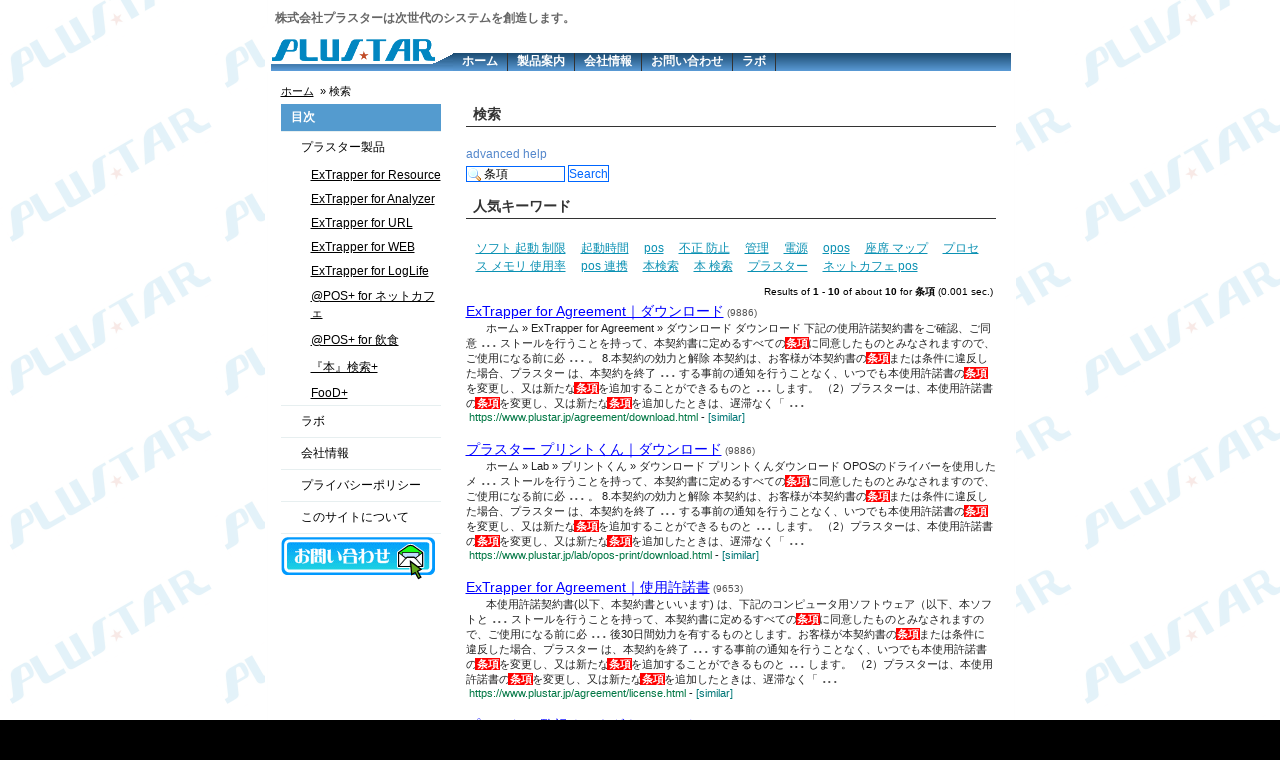

--- FILE ---
content_type: text/html; charset=UTF-8
request_url: https://www.plustar.jp/cgi-bin/estseek.cgi?phrase=%E6%9D%A1%E9%A0%85
body_size: 4438
content:
<!DOCTYPE html>
<html lang="ja">
<head>
	<meta charset="utf-8">
	<meta name="viewport" content="width=device-width">
	<meta name="description" content="プラスターは次世代のシステムを創造します。">
	<meta name="keywords" content="検索,サイト,プラスター">
	<link href="/css/search.css" rel="stylesheet" type="text/css">
	<meta http-equiv="X-UA-Compatible" content="IE=edge">
	<link rel="icon" href="/favicon.ico">
	<title>Search Result: 条項</title>
</head>
<body>
	<a name="top"></a>
	<div id="container">
	<div id="header">
		<h1>株式会社プラスターは次世代のシステムを創造します。</h1>
		<div id="logo">
			<a href="/index.html"><img src="/images/plustar_logo.png" alt="株式会社プラスター"></a>
		</div>
		<div id="global_nav">
			<ul id="nav-one" class="nav">
			<li class="offt">
			<a href="/index.html">ホーム</a>
			</li>
			<li>
			<a href="/product.html">製品案内</a>
				<ul>
				<li>
					<a href="/product.html">製品案内</a>
				</li>
				<li>
					<a href="/trapper/index.html">ExTrapper for Resource</a>
				</li>
				<li>
					<a href="/trapper-ana/index.html">ExTrapper for Analyze</a>
				</li>
				<li>
					<a href="/trapper-web/index.html">ExTrapper for WEB</a>
				</li>
				<li>
					<a href="/trapper-url/index.html">ExTrapper for URL</a>
				</li>
				<li>
					<a href="/booksearch/index.html">『本』検索+</a>
				</li>
				<li>
					<a href="/posplus/index.html">@POS+ for ネットカフェ</a>
				</li>
				</ul>
			</li>
			<li>
			<a href="/corporate/index.html">会社情報</a>
				<ul>
				<li>
						<a href="/corporate/index.html">会社情報</a>
					</li>
					<li>
						<a href="/corporate/business.html">事業内容</a>
					</li>
				</ul>
			</li>
			<li>
				<a href="/contact.php">お問い合わせ</a>
			</li>
			<li>
			<a href="/lab/index.html">ラボ</a>
				<ul>
					<li>
						<a href="/lab/index.html">Lab について</a>
					</li>
					<li>
						<a href="/lab/opos-print/index.html">プリントくん</a>
					</li>
					<li>
						<a href="/lab/clip/index.html">クリップ</a>
					</li>
				</ul>
			</li>
			</ul>
		</div>
	</div>
	<br class="clear">
	<!--header-->
	<div id="contents">
		<div id="pan">
			<p>
				<a href="/index.html">ホーム</a>
				&nbsp;&raquo;&nbsp;検索
			</p>
		</div>
		<div id="right">
			<h2 class="title">検索</h2>
			<div id="estform" class="estform">
<form action="estseek.cgi" method="get" id="form_self">
<div class="form_navi">
<a href="estseek.cgi?navi=1" class="navilink">advanced</a>
<a href="estseek.cgi?navi=2" class="navilink">help</a>
</div>
<div class="form_basic">
<input type="text" name="phrase" value="条項" size="80" id="phrase" class="text" tabindex="1" accesskey="0" />
<input type="submit" value="Search" id="search" class="submit" tabindex="2" accesskey="1" />
</div>
<div class="form_extension">
<select name="perpage" id="perpage" tabindex="3">
<option value="10" selected="selected">10</option>
<option value="20">20</option>
<option value="30">30</option>
<option value="40">40</option>
<option value="50">50</option>
<option value="60">60</option>
<option value="70">70</option>
<option value="80">80</option>
<option value="90">90</option>
<option value="100">100</option>
</select>
per page,
with
<input type="text" name="attr" value="" size="18" id="attr" class="text" tabindex="4" accesskey="2" />
, order by
<input type="text" name="order" value="" size="14" id="order" class="text" tabindex="5" accesskey="3" />
, clip by
<select name="clip" id="unlike" tabindex="6">
<option value="-1">--</option>
<option value="9">0.9</option>
<option value="8">0.8</option>
<option value="7">0.7</option>
<option value="6">0.6</option>
<option value="5">0.5</option>
<option value="4">0.4</option>
<option value="3">0.3</option>
<option value="2">0.2</option>
<option value="1">0.1</option>
<option value="1020">file</option>
<option value="1010">dir</option>
<option value="1000">serv</option>
</select>
<span class="inputhidden">
<input type="hidden" name="navi" value="0" id="navi" />
</span>
</div>
</form>
</div>

			<br>
			<h2 class="title">人気キーワード</h2>
			<p class="honbun">
			<a href="/cgi-bin/estseek.cgi?phrase=%E3%82%BD%E3%83%95%E3%83%88+%E8%B5%B7%E5%8B%95+%E5%88%B6%E9%99%90&perpage=10">ソフト 起動 制限</a>　
			<a href="/cgi-bin/estseek.cgi?phrase=%E8%B5%B7%E5%8B%95%E6%99%82%E9%96%93&perpage=10">起動時間</a>　
			<a href="/cgi-bin/estseek.cgi?phrase=pos&perpage=10">pos</a>　
			<a href="/cgi-bin/estseek.cgi?phrase=%E4%B8%8D%E6%AD%A3+%E9%98%B2%E6%AD%A2&perpage=10">不正 防止</a>　
			<a href="/cgi-bin/estseek.cgi?phrase=%E7%AE%A1%E7%90%86&perpage=10">管理</a>　
			<a href="/cgi-bin/estseek.cgi?phrase=%E9%9B%BB%E6%BA%90&perpage=10">電源</a>　
			<a href="/cgi-bin/estseek.cgi?phrase=opos&perpage=10">opos</a>　
			<a href="/cgi-bin/estseek.cgi?phrase=%E5%BA%A7%E5%B8%AD+%E3%83%9E%E3%83%83%E3%83%97&perpage=10">座席 マップ</a>　
			<a href="/cgi-bin/estseek.cgi?phrase=%E3%83%97%E3%83%AD%E3%82%BB%E3%82%B9+%E3%83%A1%E3%83%A2%E3%83%AA+%E4%BD%BF%E7%94%A8%E7%8E%87&perpage=10">プロセス メモリ 使用率</a>　
			<a href="/cgi-bin/estseek.cgi?phrase=pos+%E9%80%A3%E6%90%BA&perpage=10">pos 連携</a>　
			<a href="/cgi-bin/estseek.cgi?phrase=%E6%9C%AC%E6%A4%9C%E7%B4%A2&perpage=10">本検索</a>　
			<a href="/cgi-bin/estseek.cgi?phrase=%E6%9C%AC+%E6%A4%9C%E7%B4%A2&perpage=10">本 検索</a>　
			<a href="/cgi-bin/estseek.cgi?phrase=%E3%83%97%E3%83%A9%E3%82%B9%E3%82%BF%E3%83%BC&perpage=10">プラスター</a>　
			<a href="/cgi-bin/estseek.cgi?phrase=%E3%83%8D%E3%83%83%E3%83%88%E3%82%AB%E3%83%95%E3%82%A7+pos&perpage=10">ネットカフェ pos</a>　
			</p>
			<p class="honbun">
			<div id="estresult" class="estresult">
<div class="resinfo">Results of <strong>1</strong> - <strong>10</strong> of about <strong>10</strong> for <strong>条項</strong> (0.001 sec.)</div>
<dl class="doc" id="doc_3">
<dt><a href="https://www.plustar.jp/agreement/download.html" class="doc_title">ExTrapper for Agreement｜ダウンロード</a> <span class="doc_score">9886</span></dt>
<dd class="doc_text">ホーム » ExTrapper for Agreement » ダウンロード ダウンロード 下記の使用許諾契約書をご確認、ご同意 <code class="delim">...</code> ストールを行うことを持って、本契約書に定めるすべての<strong class="key key1">条項</strong>に同意したものとみなされますので、ご使用になる前に必 <code class="delim">...</code> 。 8.本契約の効力と解除 本契約は、お客様が本契約書の<strong class="key key1">条項</strong>または条件に違反した場合、プラスター は、本契約を終了 <code class="delim">...</code> する事前の通知を行うことなく、いつでも本使用許諾書の<strong class="key key1">条項</strong>を変更し、又は新たな<strong class="key key1">条項</strong>を追加することができるものと <code class="delim">...</code> します。 （2）プラスターは、本使用許諾書の<strong class="key key1">条項</strong>を変更し、又は新たな<strong class="key key1">条項</strong>を追加したときは、遅滞なく「 <code class="delim">...</code> </dd>
<dd class="doc_navi">
<span class="doc_link">https://www.plustar.jp/agreement/download.html</span>
- <a href="estseek.cgi?navi=0&amp;similar=3&amp;perpage=10&amp;clip=0&amp;qxpnd=0&amp;gmasks=-1&amp;prec=0" class="similar">[similar]</a>
</dd>
</dl>
<dl class="doc" id="doc_116">
<dt><a href="https://www.plustar.jp/lab/opos-print/download.html" class="doc_title">プラスター プリントくん｜ダウンロード</a> <span class="doc_score">9886</span></dt>
<dd class="doc_text">ホーム » Lab » プリントくん » ダウンロード プリントくんダウンロード OPOSのドライバーを使用したメ <code class="delim">...</code> ストールを行うことを持って、本契約書に定めるすべての<strong class="key key1">条項</strong>に同意したものとみなされますので、ご使用になる前に必 <code class="delim">...</code> 。 8.本契約の効力と解除 本契約は、お客様が本契約書の<strong class="key key1">条項</strong>または条件に違反した場合、プラスター は、本契約を終了 <code class="delim">...</code> する事前の通知を行うことなく、いつでも本使用許諾書の<strong class="key key1">条項</strong>を変更し、又は新たな<strong class="key key1">条項</strong>を追加することができるものと <code class="delim">...</code> します。 （2）プラスターは、本使用許諾書の<strong class="key key1">条項</strong>を変更し、又は新たな<strong class="key key1">条項</strong>を追加したときは、遅滞なく「 <code class="delim">...</code> </dd>
<dd class="doc_navi">
<span class="doc_link">https://www.plustar.jp/lab/opos-print/download.html</span>
- <a href="estseek.cgi?navi=0&amp;similar=116&amp;perpage=10&amp;clip=0&amp;qxpnd=0&amp;gmasks=-1&amp;prec=0" class="similar">[similar]</a>
</dd>
</dl>
<dl class="doc" id="doc_6">
<dt><a href="https://www.plustar.jp/agreement/license.html" class="doc_title">ExTrapper for Agreement｜使用許諾書</a> <span class="doc_score">9653</span></dt>
<dd class="doc_text">本使用許諾契約書(以下、本契約書といいます) は、下記のコンピュータ用ソフトウェア（以下、本ソフトと <code class="delim">...</code> ストールを行うことを持って、本契約書に定めるすべての<strong class="key key1">条項</strong>に同意したものとみなされますので、ご使用になる前に必 <code class="delim">...</code> 後30日間効力を有するものとします。お客様が本契約書の<strong class="key key1">条項</strong>または条件に違反した場合、プラスター は、本契約を終了 <code class="delim">...</code> する事前の通知を行うことなく、いつでも本使用許諾書の<strong class="key key1">条項</strong>を変更し、又は新たな<strong class="key key1">条項</strong>を追加することができるものと <code class="delim">...</code> します。 （2）プラスターは、本使用許諾書の<strong class="key key1">条項</strong>を変更し、又は新たな<strong class="key key1">条項</strong>を追加したときは、遅滞なく「 <code class="delim">...</code> </dd>
<dd class="doc_navi">
<span class="doc_link">https://www.plustar.jp/agreement/license.html</span>
- <a href="estseek.cgi?navi=0&amp;similar=6&amp;perpage=10&amp;clip=0&amp;qxpnd=0&amp;gmasks=-1&amp;prec=0" class="similar">[similar]</a>
</dd>
</dl>
<dl class="doc" id="doc_82">
<dt><a href="https://www.plustar.jp/lab/DieP2P/download.html" class="doc_title">プラスター 監視くん｜ダウンロード</a> <span class="doc_score">9653</span></dt>
<dd class="doc_text">ホーム » Lab » 監視くん » ダウンロード 監視くんダウンロード 個人情報流出の根源とも言えるファイル <code class="delim">...</code> ストールを行うことを持って、本契約書に定めるすべての<strong class="key key1">条項</strong>に同意したものとみなされますので、ご使用になる前に必 <code class="delim">...</code> 負いません。 8.本契約の効力と解除 お客様が本契約書の<strong class="key key1">条項</strong>または条件に違反した場合、プラスター は、本契約を終了 <code class="delim">...</code> する事前の通知を行うことなく、いつでも本使用許諾書の<strong class="key key1">条項</strong>を変更し、又は新たな<strong class="key key1">条項</strong>を追加することができるものと <code class="delim">...</code> します。 （2）プラスターは、本使用許諾書の<strong class="key key1">条項</strong>を変更し、又は新たな<strong class="key key1">条項</strong>を追加したときは、遅滞なく「 <code class="delim">...</code> </dd>
<dd class="doc_navi">
<span class="doc_link">https://www.plustar.jp/lab/DieP2P/download.html</span>
- <a href="estseek.cgi?navi=0&amp;similar=82&amp;perpage=10&amp;clip=0&amp;qxpnd=0&amp;gmasks=-1&amp;prec=0" class="similar">[similar]</a>
</dd>
</dl>
<dl class="doc" id="doc_164">
<dt><a href="https://www.plustar.jp/popupmaker/license.html" class="doc_title">ExTrapper for PopUpMaker｜使用許諾書</a> <span class="doc_score">9653</span></dt>
<dd class="doc_text">本使用許諾契約書(以下、本契約書といいます) は、下記のコンピュータ用ソフトウェア（以下、本ソフトと <code class="delim">...</code> ストールを行うことを持って、本契約書に定めるすべての<strong class="key key1">条項</strong>に同意したものとみなされますので、ご使用になる前に必 <code class="delim">...</code> 後30日間効力を有するものとします。お客様が本契約書の<strong class="key key1">条項</strong>または条件に違反した場合、プラスター は、本契約を終了 <code class="delim">...</code> する事前の通知を行うことなく、いつでも本使用許諾書の<strong class="key key1">条項</strong>を変更し、又は新たな<strong class="key key1">条項</strong>を追加することができるものと <code class="delim">...</code> します。 （2）プラスターは、本使用許諾書の<strong class="key key1">条項</strong>を変更し、又は新たな<strong class="key key1">条項</strong>を追加したときは、遅滞なく「 <code class="delim">...</code> </dd>
<dd class="doc_navi">
<span class="doc_link">https://www.plustar.jp/popupmaker/license.html</span>
- <a href="estseek.cgi?navi=0&amp;similar=164&amp;perpage=10&amp;clip=0&amp;qxpnd=0&amp;gmasks=-1&amp;prec=0" class="similar">[similar]</a>
</dd>
</dl>
<dl class="doc" id="doc_245">
<dt><a href="https://www.plustar.jp/trapper/license.html" class="doc_title">ExTrapper for Resource｜使用許諾書</a> <span class="doc_score">9653</span></dt>
<dd class="doc_text">本使用許諾契約書(以下、本契約書といいます) は、下記のコンピュータ用ソフトウェア（以下、本ソフトと <code class="delim">...</code> ストールを行うことを持って、本契約書に定めるすべての<strong class="key key1">条項</strong>に同意したものとみなされますので、ご使用になる前に必 <code class="delim">...</code> 後30日間効力を有するものとします。お客様が本契約書の<strong class="key key1">条項</strong>または条件に違反した場合、プラスター は、本契約を終了 <code class="delim">...</code> する事前の通知を行うことなく、いつでも本使用許諾書の<strong class="key key1">条項</strong>を変更し、又は新たな<strong class="key key1">条項</strong>を追加することができるものと <code class="delim">...</code> します。 （2）プラスターは、本使用許諾書の<strong class="key key1">条項</strong>を変更し、又は新たな<strong class="key key1">条項</strong>を追加したときは、遅滞なく「 <code class="delim">...</code> </dd>
<dd class="doc_navi">
<span class="doc_link">https://www.plustar.jp/trapper/license.html</span>
- <a href="estseek.cgi?navi=0&amp;similar=245&amp;perpage=10&amp;clip=0&amp;qxpnd=0&amp;gmasks=-1&amp;prec=0" class="similar">[similar]</a>
</dd>
</dl>
<dl class="doc" id="doc_284">
<dt><a href="https://www.plustar.jp/trapper-ana/license.html" class="doc_title">ExTrapper for Resource｜使用許諾書</a> <span class="doc_score">9653</span></dt>
<dd class="doc_text">本使用許諾契約書(以下、本契約書といいます) は、下記のコンピュータ用ソフトウェア（以下、本ソフトと <code class="delim">...</code> ストールを行うことを持って、本契約書に定めるすべての<strong class="key key1">条項</strong>に同意したものとみなされますので、ご使用になる前に必 <code class="delim">...</code> 後30日間効力を有するものとします。お客様が本契約書の<strong class="key key1">条項</strong>または条件に違反した場合、プラスター は、本契約を終了 <code class="delim">...</code> する事前の通知を行うことなく、いつでも本使用許諾書の<strong class="key key1">条項</strong>を変更し、又は新たな<strong class="key key1">条項</strong>を追加することができるものと <code class="delim">...</code> します。 （2）プラスターは、本使用許諾書の<strong class="key key1">条項</strong>を変更し、又は新たな<strong class="key key1">条項</strong>を追加したときは、遅滞なく「 <code class="delim">...</code> </dd>
<dd class="doc_navi">
<span class="doc_link">https://www.plustar.jp/trapper-ana/license.html</span>
- <a href="estseek.cgi?navi=0&amp;similar=284&amp;perpage=10&amp;clip=0&amp;qxpnd=0&amp;gmasks=-1&amp;prec=0" class="similar">[similar]</a>
</dd>
</dl>
<dl class="doc" id="doc_241">
<dt><a href="https://www.plustar.jp/trapper/download.html" class="doc_title">ExTrapper for Resource｜ダウンロード</a> <span class="doc_score">8777</span></dt>
<dd class="doc_text">ホーム » ExTrapper for Resource » ダウンロード ダウンロード 「ExTrapper for Resource」のご導入を <code class="delim">...</code> ストールを行うことを持って、本契約書に定めるすべての<strong class="key key1">条項</strong>に同意したものとみなされますので、ご使用になる前に必 <code class="delim">...</code> 後14日間効力を有するものとします。お客様が本契約書の<strong class="key key1">条項</strong>または条件に違反した場合、プラスター は、本契約を終了 <code class="delim">...</code> する事前の通知を行うことなく、いつでも本使用許諾書の<strong class="key key1">条項</strong>を変更し、又は新たな<strong class="key key1">条項</strong>を追加することができるものと <code class="delim">...</code> します。 （2）プラスターは、本使用許諾書の<strong class="key key1">条項</strong>を変更し、又は新たな<strong class="key key1">条項</strong>を追加したときは、遅滞なく「 <code class="delim">...</code> </dd>
<dd class="doc_navi">
<span class="doc_link">https://www.plustar.jp/trapper/download.html</span>
- <a href="estseek.cgi?navi=0&amp;similar=241&amp;perpage=10&amp;clip=0&amp;qxpnd=0&amp;gmasks=-1&amp;prec=0" class="similar">[similar]</a>
</dd>
</dl>
<dl class="doc" id="doc_280">
<dt><a href="https://www.plustar.jp/trapper-ana/download.html" class="doc_title">ExTrapper for Analyzer｜ダウンロード</a> <span class="doc_score">8777</span></dt>
<dd class="doc_text">ホーム » ExTrapper for Analyzer » ダウンロード ダウンロード 「プラスター ExTrapper for Analyzer」 <code class="delim">...</code> ストールを行うことを持って、本契約書に定めるすべての<strong class="key key1">条項</strong>に同意したものとみなされますので、ご使用になる前に必 <code class="delim">...</code> 後30日間効力を有するものとします。お客様が本契約書の<strong class="key key1">条項</strong>または条件に違反した場合、プラスター は、本契約を終了 <code class="delim">...</code> する事前の通知を行うことなく、いつでも本使用許諾書の<strong class="key key1">条項</strong>を変更し、又は新たな<strong class="key key1">条項</strong>を追加することができるものと <code class="delim">...</code> します。 （2）プラスターは、本使用許諾書の<strong class="key key1">条項</strong>を変更し、又は新たな<strong class="key key1">条項</strong>を追加したときは、遅滞なく「 <code class="delim">...</code> </dd>
<dd class="doc_navi">
<span class="doc_link">https://www.plustar.jp/trapper-ana/download.html</span>
- <a href="estseek.cgi?navi=0&amp;similar=280&amp;perpage=10&amp;clip=0&amp;qxpnd=0&amp;gmasks=-1&amp;prec=0" class="similar">[similar]</a>
</dd>
</dl>
<dl class="doc" id="doc_249">
<dt><a href="https://www.plustar.jp/trapper/manual/install.html" class="doc_title">ExTrapper for Resource オンラインマニュアル｜インストール</a> <span class="doc_score">3682</span></dt>
<dd class="doc_text">ホーム » ExTrapper for Resource » オンラインマニュアル » インストール インストール インストールに <code class="delim">...</code> ールのみです。 このページのトップへ戻る▲ 3.ライセンス<strong class="key key1">条項</strong>に同意頂ければインストール 「このライセンス契約書に同 <code class="delim">...</code> </dd>
<dd class="doc_navi">
<span class="doc_link">https://www.plustar.jp/trapper/manual/install.html</span>
- <a href="estseek.cgi?navi=0&amp;similar=249&amp;perpage=10&amp;clip=0&amp;qxpnd=0&amp;gmasks=-1&amp;prec=0" class="similar">[similar]</a>
</dd>
</dl>
<div class="paging">
<span class="void">PREV</span>
<span class="pnow">1</span>
<span class="void">NEXT</span>
</div>
</div>

			</p>
		</div>
		<!--right-->
		<div id="left">
			<div id="left_nav">
				<h2 id="menu_nav_top">目次</h2>
				<ul>
					<li class="menu_nav"  ><a href="/product.html"                  >プラスター製品</a></li>
					<li class="menu_nav2" ><a href="/trapper/index.html"            >ExTrapper for Resource</a></li>
					<li class="menu_nav2" ><a href="/trapper-ana/index.html"        >ExTrapper for Analyzer</a></li>
					<li class="menu_nav2" ><a href="/trapper-url/index.html"        >ExTrapper for URL</a></li>
					<li class="menu_nav2" ><a href="/trapper-web/index.html"        >ExTrapper for WEB</a></li>
					<li class="menu_nav2" ><a href="/loglife/index.html"            >ExTrapper for LogLife</a></li>
					<li class="menu_nav2" ><a href="/posplus/index.html"            >@POS+ for ネットカフェ</a></li>
					<li class="menu_nav2" ><a href="/pos_pten/index.html"           >@POS+ for 飲食</a></li>
					<li class="menu_nav2" ><a href="/booksearch/index.html"         >『本』検索+</a></li>
					<li class="menu_nav2" ><a href="/foodplus/index.html"           >FooD+</a></li>
					<li class="menu_nav"  ><a href="/lab/index.html"                >ラボ</a></li>
					<li class="menu_nav"  ><a href="/corporate/index.html"          >会社情報</a></li>
					<li class="menu_nav"  ><a href="/corporate/privacy_policy.html" >プライバシーポリシー</a></li>
					<li id="menu_nav_last"><a href="/corporate/hp.html"             >このサイトについて</a></li>
				</ul>
				<div id="contact">
					<a href="/contact.php"><img src="/images/contact.png" alt="プラスターへのお問い合わせはこちらから"></a>
				</div>
			</div>
		</div>
		<!--left-->
	</div>
	<!--product_con-->
	<div id="footer">
		<div id="footer_nav">
			<ul>
				<li>｜<a href="/corporate/privacy_policy.html">プライバシーポリシー</a></li>
				<li>｜<a href="/corporate/hp.html">このサイトについて</a></li>
				<li>｜<a href="/sitemap.html">サイトマップ</a>｜</li>
			</ul>
		</div>
		<p id="copy">Copyright&copy;&nbsp;2006-2010&nbsp;Plustar co.,LTD All Rights Reserved.</p>
	</div>
	<!--container-->
<script src="/js/p.js"></script>
<script src="/js/jquery.js"></script>
<script >
<!--
$(document).ready(function(){$("#nav-one li").hover(function(){$("ul", this).fadeIn("fast"); },function() { });if (document.all) {$("#nav-one li").hoverClass ("sfHover");}});$.fn.hoverClass = function(c) {return this.each(function(){$(this).hover( function() { $(this).addClass(c);},function() { $(this).removeClass(c); });});};
$(function(){$('a[href^=#], a[href$=#top]').click(function() {var href= this.hash;var $target = $(href == '#top' ? 'body' : href);if($target.size()) {var top = $target.offset().top;$($.browser.safari ? 'body' : 'html').animate({scrollTop:top}, 800, 'swing');}return false;});});
//-->
</script>
<script>
//
var _gaq = _gaq || [];
_gaq.push(['_setAccount', 'UA-254823-1']);
_gaq.push(['_trackPageview']);
(function() {
 var ga = document.createElement('script'); ga.type = 'text/javascript'; ga.async = true;
 ga.src = ('https:' == document.location.protocol ? 'https://ssl' : 'http://www') + '.google-analytics.com/ga.js';
 var s = document.getElementsByTagName('script')[0]; s.parentNode.insertBefore(ga, s);
})();
//
</script>
</body>
</html>


--- FILE ---
content_type: text/css
request_url: https://www.plustar.jp/css/search.css
body_size: 4266
content:
body{background:fixed #000 url(/images/plustar_bg.png);font-size:12px;text-align:center;}#container{background:#fff url(/images/bg.png) repeat-y;margin:0 auto;padding:8px 0 0;position:relative;text-align:left;width:751px;}.clear{clear:both;height:1px;}a:link,a:visited,a:active{color:#000;text-decoration:underline;}a:hover{color:#000;text-decoration:none;}#contents{font-family:'ヒラギノ角ゴ Pro W3','Hiragino Kaku Gothic Pro',メイリオ,Meiryo,sans-serif;margin:10px 0;}#pan{font-size:11px;margin:0 10px 5px 0;padding:5px 0 0 16px;text-align:left;}.to_top{font-size:11px;margin:20px 0 10px;text-align:right;}.to_next{font-size:11px;margin-top:30px;text-align:right;}.to_next a:link,.to_next a:visited{color:#33669a;font-size:11px;}#right{_margin:0 10px 0 0;float:right;margin:0 20px 0 0;width:530px;}#contact{margin:3px 0 20px;}.title{border-bottom:solid 1px #333;color:#333;font-size:14px;margin-bottom:20px;padding:2px 0 2px 7px;}.midashi{background:#eee;border-left:solid 5px #666;color:#666;font-size:14px;font-weight:400;margin:20px 0 0 5px;padding:3px 10px;}.hyou table,.hyou th,.hyou td{border:1px solid #000;border-collapse:collapse;margin:20px 0 20px 20px;padding:7px 7px 7px 10px;}.hyou li{margin-top:2px;}.honbun{font-size:12px;line-height:1.5;margin:10px 10px 0;}.honbun_s{font-size:10px;line-height:1.3;margin:10px 10px 0;}.honbun2{font-size:12px;line-height:1.3;margin:10px 10px 20px;}.honbun3{line-height:1.3;margin:10px 20px 0;}.midori3{color:#317a3d;}.midori_b{color:#2c8417;font-weight:700;}.aka{color:#d3744a;font-weight:700;}.aka2{color:#d3744a;font-weight:400;padding-left:5px;}.aka3{color:#7a3e31;}.ao3{color:#31347a;}.box{margin:30px 0 40px;}.box2{margin:10px 0 60px;}.box3{margin:30px 0 30px 20px;}.list_no,.list_no2,.list_no3{list-style:none;margin:15px 0 20px 20px;}.list_no2{margin:10px 0 0 30px;}.list_num{list-style-type:decimal;margin:5px 0 0 30px;}.lis{margin:10px 0 30px 30px;}.lis2,.lis3{list-style:none;margin:5px 0 0 30px;}.lis2 li{background:url(/images/help/ar.png) 0 3px no-repeat;margin-bottom:5px;padding:1px 0 0 15px;}.img{margin:10px 0 30px;}.img1{margin:10px 0 0;}#fo table{font-size:12px;margin:15px 0 0 10px;}#fo td{padding:5px 10px;}dd{text-indent:20px;}img{border-width:0;}.footer2{display:none;visibility:hidden;}#product_con{margin:10px 30px 0;}#chigai{color:#32698b;font-size:18px;font-weight:400;margin:30px 0 20px;}.teian{background:url(/images/sikaku.png) 0 50% no-repeat;border-bottom:dotted 1px #4a5e79;color:#4a5e79;font-size:16px;margin:30px 0 0 5px;padding:5px 0 2px 20px;}#hon_toku_img{background:url(/images/booksearch/hon_toku.png) 80% 0 no-repeat;height:200px;width:530px;}#hon_toku_img h3{color:#999;font-size:18px;line-height:1.5;padding:60px 0 0 20px;}#pos_toku_img{background:url(/images/posplus/pos_toku.png) 80% 0 no-repeat;height:200px;width:530px;}#pos_toku_img h3{color:#999;font-size:16px;line-height:1.5;padding:20px 0 0 20px;}#food_toku_img{background:url(/images/foodplus/food_toku.png) 90% 0 no-repeat;height:190px;width:530px;}#food_toku_img h3{color:#999;font-size:16px;line-height:1.5;padding:0 0 0 20px;}#sisan,#kanri,#bunseki{margin:10px 0 40px;width:510px;}#sisan h4{border-left:solid 5px #dcb6ae;color:#666;font-size:16px;margin-left:5px;padding:0 10px;}#sisan h5,#kanri h5,#bunseki h5{color:#333;font-size:14px;font-weight:400;margin-top:20px;padding:5px 0 5px 20px;}#sisan h5{background:url(/images/sikaku_pink.png) 1% 50% no-repeat;border-bottom:dotted 1px #dcb6ae;}#kanri h4{border-left:solid 5px #a9b3b8;color:#666;font-size:16px;margin-left:5px;padding:0 10px;}#kanri h5{background:url(/images/sikaku_ao.png) 1% 50% no-repeat;border-bottom:dotted 1px #a9b3b8;}#bunseki h4{border-left:solid 5px #a9bb9a;color:#666;font-size:16px;margin-left:5px;padding:0 10px;}#bunseki h5{background:url(/images/sikaku_midori.png) 1% 50% no-repeat;border-bottom:dotted 1px #a9bb9a;}#hikaku h4{color:#d3744a;margin:15px 0 10px 5px;}#hikaku_hyou{font-size:12px;margin:30px 0 0;}#cus ul{color:#0b91b3;margin:5px 0 10px 30px;}#cus a,#cus a:link,#cus a:visited{color:#444;font-weight:700;}#katuyou{margin:50px 0;}#katuyou h4{border-bottom:dotted 1px #0b91b3;color:#0b91b3;margin:0 20px 0 5px;padding:5px 10px;}#katuyou h5{background:url(/images/sikaku_gray.png) 1% 50% no-repeat;color:#666;margin:10px 0 8px 8px;padding:0 0 0 20px;}#katuyou h5 a{color:#666;}#miseru,#nihyaku,.kekka{background:#ecf4f5;margin:20px 0 0 10px;padding:10px 0 20px 10px;width:480px;}#cus_gamen{margin:0 0 50px;}#cus_gamen h3{background:#ecf4f5;border-bottom:dotted 1px #0b91b3;color:#0b91b3;font-size:18px;padding:5px 10px;width:500px;}#cus_gamen h4{border-bottom:solid 1px #444;border-left:solid 5px #444;font-size:15px;margin:20px 0 0;padding:3px 10px;width:490px;}#real1,.real2{float:left;margin:20px 0 0 5px;width:260px;}#cus_gamen h5{color:#444;font-size:12px;line-height:1.3;margin:20px 10px 10px 0;}.realtime img{float:right;margin:20px 20px 0 0;}#barcode img{margin:20px 0 0 30px;}.link{font-size:14px;margin-bottom:50px;}.link1{font-size:14px;margin-bottom:50px;padding:20px 0 0;}#tenpo{margin:0 0 500px;}.koudo_katuyou{margin:20px 0 50px;}.koudo_katuyou h4{color:#444;font-size:14px;line-height:1.3;margin:20px 0 10px 5px;}.koudo_katuyou ul{margin:5px 0 0 23px;}#about_barcode{background:#dbf5d6;font-size:14px;margin:25px 0 50px 60px;padding:0 0 20px;width:360px;}#about_barcode h4{color:#63805d;font-size:12px;margin:0 0 10px 15px;padding:10px 0 0;}#about_barcode img{margin:15px 0 0 35px;}#demo_kiyaku ul{margin:10px 0 0 23px;}#hozon img{padding:0 8px;vertical-align:middle;}.download{margin:10px 0 40px 20px;}#hon_platinum,#hon_gold,#hon_silver{margin:20px 0 0 40px;}#hon_platinum h4{background:url(/images/service_platinum.png) no-repeat;}#hon_gold h4{background:url(/images/service_gold.png) no-repeat;}#hon_silver h4{background:url(/images/service_silver.png) no-repeat;}#hon_platinum h4,#hon_gold h4,#hon_silver h4{color:#fff;height:20px;padding:6px 0 0 23px;width:400px;}#hon_platinum p{border-bottom:solid 1px #d6b7b7;border-left:solid 1px #d6b7b7;border-right:solid 1px #d6b7b7;}#hon_gold p{border-bottom:solid 1px #a9bb9a;border-left:solid 1px #a9bb9a;border-right:solid 1px #a9bb9a;}#hon_silver p{border-bottom:solid 1px #a9b3b8;border-left:solid 1px #a9b3b8;border-right:solid 1px #a9b3b8;}#hon_platinum p,#hon_gold p,#hon_silver p{padding:10px 15px 15px;width:368px;}#hon_course{margin-bottom:30px;}.step_onsya,.step_heisya{padding:20px 20px 40px 5px;}.step_start{background:url(/images/service_start.png) 3px 5px no-repeat;padding:100px 20px 40px 5px;}.step_start_demo{background:url(/images/service_start_demo.png) 3px 5px no-repeat;padding:100px 20px 40px 5px;}.step_onsya{background:url(/images/service_onsya.png) 3px 55px no-repeat;}.step_heisya{background:url(/images/service_heisya.png) 3px 55px no-repeat;}.step_onsya h3,.step_heisya h3{border-bottom:dotted 1px #666;color:#666;font-size:15px;padding:5px 0;}.step_onsya h4,.step_heisya h4{font-size:14px;font-weight:400;margin:10px 0 0 68px;}.step_heisya ul{font-size:12px;margin:5px 0 20px 88px;}.hon_q ul{color:#204c79;list-style:decimal;margin:0 0 30px 50px;}.hon_q li{margin:10px 0;}.hon_q li a{color:#204c79;}#hon_syohyo ul{margin:10px 0 20px 30px;}#hon_syohyo,#hon_tyosaku{margin:0 0 30px;}#hon_tyosaku ul{margin:10px 0 20px 20px;}#pos_toku{background:url(/images/posplus/aspect_00.png) 0 20px no-repeat;height:410px;}#pos_toku ul{list-style:none;padding:10px 0 0 10px;}#pos_toku li{background:url(/images/help/ar.png) 0 3px no-repeat;margin:2px;padding:0 0 0 15px;}#pos_toku p{padding:290px 0 0;}.step{border-bottom:dotted 1px #666;color:#666;font-size:15px;margin:10px 0 0 10px;padding:5px 0;}.tou{color:#666;margin-top:10px;}#opos{background:url(/images/posplus/lg_olepos.png) no-repeat;margin:20px 0 0;width:520px;}#opos p{line-height:1.5;padding:0 0 0 150px;}.bg_b{background:#ecf4f5;border:solid 1px #0b91b3;line-height:1.5;margin-top:10px;padding:10px 20px 3px;}.bg_b h4{color:#0b91b3;font-size:12px;}.contact_cost{background:#ecf4f5;border:solid 1px #0b91b3;line-height:1.5;margin:0 0 0 15px;padding:10px 20px 3px;width:85%;}.contact_cost .costing{margin-top:5px;text-align:center;}.point-comment ol{list-style-type:none;margin:2px 0;padding:5px 2px 1px 16px;}.point-comment ol li{margin:0 0 2px;padding:4px 12px 2px 56px;}.rank-comment ol{list-style-type:none;margin:2px 0;padding:5px 2px 5px 16px;}.rank-comment ol li{margin:0 0 2px;padding:4px 12px 2px 20px;}.rank1{background:url(/images/rank_1.png) 0 2px no-repeat;}.rank2{background:url(/images/rank_2.png) 0 2px no-repeat;}.rank3{background:url(/images/rank_3.png) 0 2px no-repeat;}.rank4{background:url(/images/rank_4.png) 0 2px no-repeat;}.rank5{background:url(/images/rank_5.png) 0 2px no-repeat;}.rank6{background:url(/images/rank_6.png) 0 2px no-repeat;}.rank7{background:url(/images/rank_7.png) 0 2px no-repeat;}.rank8{background:url(/images/rank_8.png) 0 2px no-repeat;}.rank9{background:url(/images/rank_9.png) 0 2px no-repeat;}.rank0{background:url(/images/rank_10.png) 0 2px no-repeat;}.point1{background:url(/images/point_1.png) 0 2px no-repeat;}.point2{background:url(/images/point_2.png) 0 2px no-repeat;}.point3{background:url(/images/point_3.png) 0 2px no-repeat;}.point4{background:url(/images/point_4.png) 0 2px no-repeat;}.point5{background:url(/images/point_5.png) 0 2px no-repeat;}.point6{background:url(/images/point_6.png) 0 2px no-repeat;}.point7{background:url(/images/point_7.png) 0 2px no-repeat;}.point8{background:url(/images/point_8.png) 0 2px no-repeat;}.lic_ok{background:url(/images/button_ok.png) 22px 5px no-repeat;}.lic_no{background:url(/images/button_no.png) 22px 5px no-repeat;}#global_nav{background:url(/images/navi_bg.png) repeat-x;font-size:12px;margin-left:188px;position:absolute;top:45px;width:558px;}#global_nav .nav,.nav ul{list-style:none;margin:0;padding:0;}#global_nav .nav{position:relative;z-index:100;}#global_nav .nav li{border-right:1px solid #333;float:left;height:18px;margin:0;padding:0;position:relative;}#global_nav .nav li a,#global_nav .nav li a:link,#global_nav .nav li a:active,#global_nav .nav li a:visited{color:#fff;font-weight:700;height:19px;padding:3px 9px;text-decoration:none;}#global_nav #nav-one li:hover ul a:hover,#global_nav #nav-one li.sfHover ul a:hover{background:#275a84;color:#fff;}#global_nav .nav ul{background:#60a1df;left:-1px;list-style:none;margin:0;position:absolute;top:-999em;width:250px;}#global_nav .nav li:hover ul,#global_nav .nav li.sfHover ul{border-bottom:1px solid #106f88;top:18px;}#global_nav .nav ul li{border:0;border-bottom:1px solid #106f88;float:none;}#left{float:left;width:180px;}#left_nav{margin:0 0 0 16px;width:160px;}#left_nav li{display:inline;font-size:12px;}#sub_nav{position:absolute;right:20px;top:18px;}#sub_nav li{float:left;}#sub_nav li a{margin:0 0 0 8px;}#header{position:relative;}h1{color:#666;font-size:12px;padding:2px 0 3.6% 10px;width:740px;}#logo{margin-left:0;position:absolute;top:16px;}#phone{margin-left:602px;position:absolute;top:1px;}#estsearch{margin-left:602px;position:absolute;top:25px;}#phrase{background:#FFF url(/images/magnifier.png) top left no-repeat;border:1px solid #06F;font-size:12px;padding:0 0 0 17px;width:80px;}#search{background:#FFF;border:1px solid #06F;color:#06F;font-size:12px;height:17px;}form{display:inline;}#footer{background:url(/images/footer_bg.png) repeat-x;clear:both;height:50px;margin:0 0 0 6px;width:740px;}#copy{float:left;font-size:10px;margin:20px 0 0 10px;}#footer_nav{float:right;margin:20px 5px 0 0;}#footer_nav li{float:left;font-size:10px;}.page_key_word{font-size:11px;margin-top:10px;text-align:left;}.page_key_word a:link,.page_key_word a:visited{color:#33669a;font-size:11px;text-decoration:none;}.rtc0{background:url(/images/r.png) no-repeat;height:11px;padding-left:35px;width:32px;}.rtc2{background:url(/images/r.png) 0 -96px no-repeat;height:11px;padding-left:35px;width:32px;}.rtc4{background:url(/images/r.png) 0 -272px no-repeat;height:11px;padding-left:35px;width:32px;}.rtc6{background:url(/images/r.png) 0 -384px no-repeat;height:11px;padding-left:35px;width:32px;}.rtc8{background:url(/images/r.png) 0 -400px no-repeat;height:11px;padding-left:35px;width:32px;}.rtc10{background:url(/images/r.png) 0 -16px no-repeat;height:11px;padding-left:35px;width:32px;}.rtc12{background:url(/images/r.png) 0 -32px no-repeat;height:11px;padding-left:35px;width:32px;}.rtc14{background:url(/images/r.png) 0 -48px no-repeat;height:11px;padding-left:35px;width:32px;}.rtc16{background:url(/images/r.png) 0 -64px no-repeat;height:11px;padding-left:35px;width:32px;}.rtc18{background:url(/images/r.png) 0 -80px no-repeat;height:11px;padding-left:35px;width:32px;}.rtc20{background:url(/images/r.png) 0 -112px no-repeat;height:11px;padding-left:35px;width:32px;}.rtc22{background:url(/images/r.png) 0 -128px no-repeat;height:11px;padding-left:35px;width:32px;}.rtc24{background:url(/images/r.png) 0 -144px no-repeat;height:11px;padding-left:35px;width:32px;}.rtc26{background:url(/images/r.png) 0 -160px no-repeat;height:11px;padding-left:35px;width:32px;}.rtc28{background:url(/images/r.png) 0 -176px no-repeat;height:11px;padding-left:35px;width:32px;}.rtc30{background:url(/images/r.png) 0 -192px no-repeat;height:11px;padding-left:35px;width:32px;}.rtc32{background:url(/images/r.png) 0 -208px no-repeat;height:11px;padding-left:35px;width:32px;}.rtc34{background:url(/images/r.png) 0 -224px no-repeat;height:11px;padding-left:35px;width:32px;}.rtc36{background:url(/images/r.png) 0 -240px no-repeat;height:11px;padding-left:35px;width:32px;}.rtc38{background:url(/images/r.png) 0 -256px no-repeat;height:11px;padding-left:35px;width:32px;}.rtc40{background:url(/images/r.png) 0 -288px no-repeat;height:11px;padding-left:35px;width:32px;}.rtc42{background:url(/images/r.png) 0 -304px no-repeat;height:11px;padding-left:35px;width:32px;}.rtc44{background:url(/images/r.png) 0 -320px no-repeat;height:11px;padding-left:35px;width:32px;}.rtc46{background:url(/images/r.png) 0 -336px no-repeat;height:11px;padding-left:35px;width:32px;}.rtc48{background:url(/images/r.png) 0 -352px no-repeat;height:11px;padding-left:35px;width:32px;}.rtc50{background:url(/images/r.png) 0 -368px no-repeat;height:11px;padding-left:35px;width:32px;}#menu_nav_top{background:#549bcf;color:#fff;font-size:12px;padding:5px 5px 5px 10px;}.menu_nav a,.menu_nav a:link,.menu_nav a:visited{text-decoration:none;}.menu_nav a,#menu_nav1 a,#menu_nav_last a{display:block;padding:7px 5px 7px 20px;text-decoration:none;}#menu_nav1 a,.menu_nav a:hover,#menu_nav_last a:hover{background:#e7eff0 url(/images/trapper_tri.png) 5% 50% no-repeat;}.menu_nav a,#menu_nav_last a{background:#fff;border-top:solid 1px #e7eff0;}#menu_nav1 a{border-top:solid 1px #e7eff0;}#menu_nav_last a{border-bottom:solid 1px #e7eff0;}.menu_nav21 a,.menu_nav2 a{display:block;padding:5px 0 5px 30px;}.menu_nav21 a,.menu_nav21 a:link,.menu_nav21 a:visited,.menu_nav2 a:hover{background:#e7eff0 url(/images/trapper_tri.png) 12% 50% no-repeat;color:#0b91b3;text-decoration:none;}.accept_info{background:#EEE;height:200px;overflow:auto;padding:12px;}div.estform{-moz-border-radius:.2em;margin:.0em;padding:0 .0em;}a.navilink{color:#58c;text-decoration:none;}a.navilink:hover{color:#49e;text-decoration:underline;}span.navivoid{color:#9aa;}div.form_advanced{margin:.4em 0;padding:0;}th.ilabel{font-size:smaller;font-weight:400;padding-right:.3em;text-align:right;}td.ivalue input.submit{width:12em;}td.ivalue input.reset{width:5em;}div.form_basic{font-size:smaller;margin:.4em 0 0;padding:0;}div.form_extension,div.form_genrecheck{display:none;}label.genrecheck{margin-right:.5em;}span.inputunit{margin:0 .3em;}input.button{-moz-border-radius:.3em;background:#ddd;border:solid 1pt #ccc;color:#888;margin:.1em;padding:0 .5em;}input.abutton{background:#ccd;border:inset 1pt #bbb;color:#222;}input.wbutton{width:7.5em;}input.mbutton{width:6em;}input.nbutton{width:4.5em;}div.resinfo{font-size:10px;margin-right:.3em;text-align:right;}div.hints{color:#555;font-size:smaller;margin-right:.8em;text-align:right;}div.relkeys{color:#555;font-size:smaller;margin-right:.3em;opacity:.70;text-align:right;}dl.doc{margin:.3em 0 1.5em;}dl.doc dd{color:#222;font-size:11px;}a.doc_title:hover{color:red;font-size:14px;text-decoration:underline;}span.doc_score{color:#555;font-size:smaller;}span.doc_score:before{content:"(";}span.doc_score:after{content:")";}span.doc_link{color:#074;}dd.doc_attr{margin:0 .8em;}span.doc_val{color:#111;}dd.doc_text{margin:0;}strong.key{-moz-border-radius:.3em;color:#001;margin:0 -.1em;padding:0 .1em;}strong.key1{background:red;color:#fff;}strong.key2{background:#0f0;}strong.key3{background:#00f;color:#fff;}strong.key4{background:#ff0;}code.delim{color:#555;font-weight:700;letter-spacing:-.1em;}dd.doc_navi{margin:0 -1.5em;}div.doc_clip{margin-left:2.5em;margin-top:-.6em;}div.doc_clip p{color:#444;font-size:smaller;}p.note{color:#444;margin:3em 1.5em;}div.paging{font-size:11px;margin:2em 1em;text-align:right;}a.navi{-moz-border-radius:.25em;background:#eef;border:solid 1pt #bbc;color:#02a;margin:0 .2em;padding:0 .5em;text-decoration:none;}span.void{-moz-border-radius:.25em;background:#eee;border:solid 1pt #bbc;color:#aaa;margin:0 .2em;opacity:.70;padding:0 .5em;}a.pnum{-moz-border-radius:.25em;background:#eef;border:solid 1pt #bbc;color:#02a;font-size:11px;margin:0;padding:0 .2em;text-decoration:none;}span.pnow{-moz-border-radius:.25em;background:#fed;border:solid 1pt #bbc;font-size:14px;font-weight:700;margin:0;padding:0 .2em;}*,div.estresult{margin:0;padding:0;}.to_next a:hover,.page_key_word a:hover{color:#999;font-size:11px;text-decoration:none;}.hyou ul,#left_nav ul,#left nav li,#sub_nav ul,#footer_nav ul{list-style:none;}.hyou a,.hyou a:link,.hyou a:visited,.honbun a,.honbun a:link,.honbun a:visited,.ao2,.lis2 a,.lis2 a:link,.lis2 a:visited,#cus a:hover,.rank-comment a,.rank-comment a:link,.rank-comment a:visited,.point-comment a,.point-comment a:link,.point-comment a:visited{color:#0b91b3;}.honbun_5,.hon_a ul{margin:5px 0 0 30px;}.list_no3,dl{margin:10px 0 0 10px;}#hozon,#hon_tyosaku li{margin:15px 0 0;}input.submit:hover,select:hover,input.button:hover{cursor:pointer;}div.relkeys a,a.display,a.detail,a.similar,a.dir,a.include{color:#077;text-decoration:none;}div.relkeys a:hover,a.display:hover,a.detail:hover,a.similar:hover,a.dir:hover,a.include:hover{color:#06d;text-decoration:underline;}a.doc_title,a.doc_title:link,a.doc_title:visited,a.doc_title:active{color:#00f;font-size:14px;text-decoration:underline;}

--- FILE ---
content_type: application/javascript
request_url: https://www.plustar.jp/js/p.js
body_size: 359
content:
function _psrnd(){return Math.round(Math.random()*2147483647)}function _pvoid(){return}function _psgc(g){var d="";var f=document.cookie;if(!f){return d}var e=f.indexOf(g+"=");var a=e+g.length+1;if(e>-1){var b=f.indexOf(";",a);if(b<0){b=f.length}d=f.substring(a,b)}return d}function _pssc(c){var e="";var d=document;var b=_psgc("_p");if(b.length<0){d.cookie="_p="+c+"; expires=Sun, 18 Jan 2038 00:00:00 GMT; path=/; domain=plustar.jp"}return e}function psserve(){var c=_psrnd();var b=_pssc(c);var a=new Image(1,1);a.alt="";a.src="/images/s.gif";a.onload=function(){_pvoid()}}psserve();
